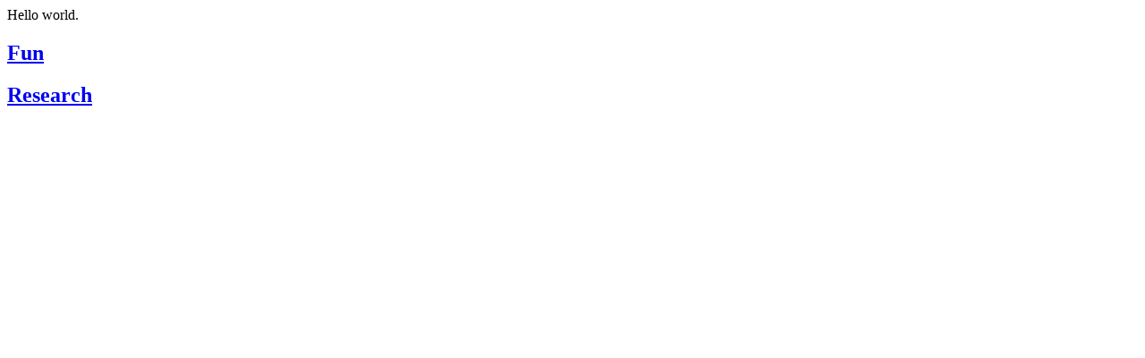

--- FILE ---
content_type: text/html
request_url: http://www.sonic.net/~jddarcy/
body_size: 107
content:
<html>
<body>
Hello world.

<H2><a href="Fun">Fun</a>
<H2><a href="Research">Research</a>

</body>
</html>
